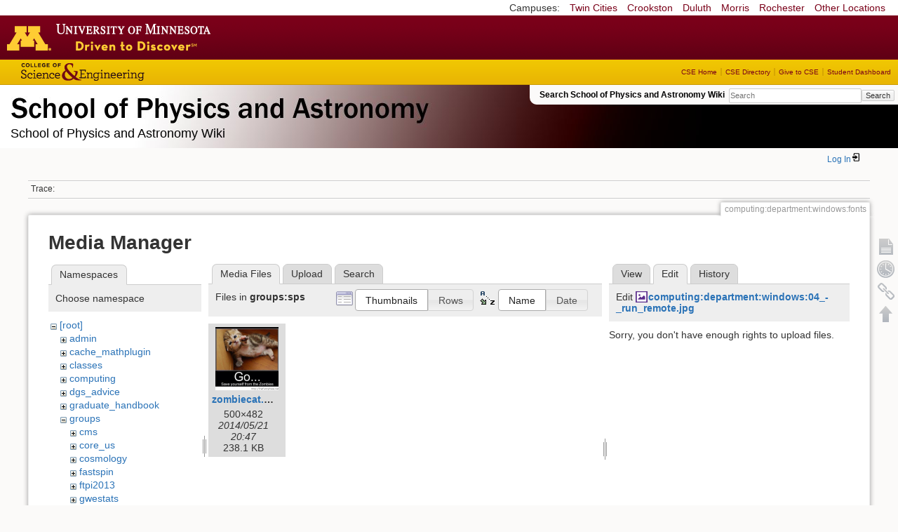

--- FILE ---
content_type: text/html; charset=utf-8
request_url: https://zzz.physics.umn.edu/computing/department/windows/fonts?ns=groups%2Fsps&tab_files=files&do=media&tab_details=edit&image=computing%3Adepartment%3Awindows%3A04_-_run_remote.jpg
body_size: 5039
content:
<!DOCTYPE html>
<html lang="en" dir="ltr" class="no-js">
<head>
    <meta charset="utf-8" />
    <!--[if IE]><meta http-equiv="X-UA-Compatible" content="IE=edge,chrome=1" /><![endif]-->
    <title>computing:department:windows:fonts [School of Physics and Astronomy Wiki]</title>
    <script>(function(H){H.className=H.className.replace(/\bno-js\b/,'js')})(document.documentElement)</script>
    <meta name="generator" content="DokuWiki"/>
<meta name="robots" content="noindex,nofollow"/>
<link rel="search" type="application/opensearchdescription+xml" href="/lib/exe/opensearch.php" title="School of Physics and Astronomy Wiki"/>
<link rel="start" href="/"/>
<link rel="contents" href="/computing/department/windows/fonts?do=index" title="Sitemap"/>
<link rel="manifest" href="/lib/exe/manifest.php"/>
<link rel="alternate" type="application/rss+xml" title="Recent Changes" href="/feed.php"/>
<link rel="alternate" type="application/rss+xml" title="Current namespace" href="/feed.php?mode=list&amp;ns=computing:department:windows"/>
<link rel="alternate" type="text/html" title="Plain HTML" href="/_export/xhtml/computing/department/windows/fonts"/>
<link rel="alternate" type="text/plain" title="Wiki Markup" href="/_export/raw/computing/department/windows/fonts"/>
<link rel="stylesheet" href="/lib/exe/css.php?t=physics&amp;tseed=ef5933fca7c9c0d7cc01b385cfcc63a7"/>
<!--[if gte IE 9]><!-->
<script >/*<![CDATA[*/var NS='computing:department:windows';var JSINFO = {"isadmin":0,"isauth":0,"id":"computing:department:windows:fonts","namespace":"computing:department:windows","ACT":"media","useHeadingNavigation":0,"useHeadingContent":0};
/*!]]>*/</script>
<script src="/lib/exe/jquery.php?tseed=f0349b609f9b91a485af8fd8ecd4aea4" defer="defer">/*<![CDATA[*/
/*!]]>*/</script>
<script src="/lib/exe/js.php?t=physics&amp;tseed=ef5933fca7c9c0d7cc01b385cfcc63a7" defer="defer">/*<![CDATA[*/
/*!]]>*/</script>
<script type="text/x-mathjax-config">/*<![CDATA[*/MathJax.Hub.Config({
    tex2jax: {
        inlineMath: [ ["$","$"], ["\\(","\\)"] ],
        displayMath: [ ["$$","$$"], ["\\[","\\]"] ],
        processEscapes: true
    }
});
/*!]]>*/</script>
<script type="text/javascript" charset="utf-8" src="https://cdnjs.cloudflare.com/ajax/libs/mathjax/2.7.9/MathJax.js?config=TeX-AMS_CHTML.js">/*<![CDATA[*/
/*!]]>*/</script>
<!--<![endif]-->
    <meta name="viewport" content="width=device-width,initial-scale=1" />
    <link rel="shortcut icon" href="/lib/tpl/physics/images/favicon.ico" />
<link rel="apple-touch-icon" href="/lib/tpl/physics/images/apple-touch-icon.png" />
    </head>

<body>
    <!--[if lte IE 7 ]><div id="IE7"><![endif]--><!--[if IE 8 ]><div id="IE8"><![endif]-->
 <!-- BEGIN CAMPUS LINKS -->
	<div id="campus_links">
		<p>Campuses: </p>
			<ul>
				<li><a href="http://www.umn.edu">Twin Cities</a></li>
				<li><a href="http://www.crk.umn.edu">Crookston</a></li>
				<li><a href="http://www.d.umn.edu">Duluth</a></li>
				<li><a href="http://www.morris.umn.edu">Morris</a></li>
				<li><a href="http://www.r.umn.edu">Rochester</a></li>
				<li><a href="http://www.umn.edu/campuses.php">Other Locations</a></li>
			</ul>
	</div>
<!-- END CAMPUS LINKS -->
<!-- * BEGIN TEMPLATE HEADER (MAROON BAR)* -->
	<div id="headerUofM">
		<div id="logo_uofm"><a href="http://www.umn.edu/">Go to the U of M home page</a></div>
	</div>
<!--END UofM TEMPLATE HEADER-->
<!-- BEGIN CSE BRANDING HEADER Version 1.0 -->
	<div id="CSEHeader">
		<ul>
			<li><a id="CSELogo" href="http://cse.umn.edu">College of Science and Engineering</a></li>
		</ul>
<!-- following bit pasted from cse.js -->
		<div id="CSELinks"><ul><li><a href="http://cse.umn.edu/">CSE Home</a></li><li><a href="http://cse.umn.edu/directory/">CSE Directory</a></li><li><a href="http://cse.umn.edu/giving/">Give to CSE</a></li><li class="last"><a href="http://cse.umn.edu/dashboard/">Student Dashboard</a></li></ul></div>
<!-- end of pasted bit -->
	</div>
<!-- END CSE BRANDING HEADER -->
	<div id="phys">
            <div id="physrightbox">
		<div id="linkbox">
			<!--div id="linkbox_links">
				<a href="https://www.physics.umn.edu" title="School of Physics &amp; Astronomy Home" class="physnav">Physics Home</a>&nbsp;|&nbsp;
				<a href="https://www.physics.umn.edu/people/" title="School of Physics &amp; Astronomy Directory" class="physnav">Physics Directory</a>&nbsp;|&nbsp;
                                <a href="http://www.physics.umn.edu/alumni/makeagift/" title="" class="physnav">Give to Physics</a>&nbsp;|&nbsp;
				<a href="https://www.physics.umn.edu/resources/myphys/" title="My Physics information" class="physnav">MyPhys</a>
			</div-->
			<div id="phys_search_area" class="dokuwiki">
                            Search School of Physics and Astronomy Wiki                            <form action="/home" method="get" role="search" class="search doku_form" id="dw__search" accept-charset="utf-8"><input type="hidden" name="do" value="search" /><input type="hidden" name="id" value="computing:department:windows:fonts" /><div class="no"><input name="q" type="text" class="edit" title="[F]" accesskey="f" placeholder="Search" autocomplete="on" id="qsearch__in" value="" /><button value="1" type="submit" title="Search">Search</button><div id="qsearch__out" class="ajax_qsearch JSpopup"></div></div></form>                            <!-- end of search form -->
			</div>
		</div>
            </div> <!-- physrightbox -->
		<a id="phys_logo_text" href="https://www.physics.umn.edu">School of Physics &amp; Astronomy</a>
		<div class="topnameinfo">
		   School of Physics and Astronomy Wiki		</div>
		<!--?
								</div>
		?-->
	</div>
<!-- phys -->

    </div> <!-- leftcontent -->

    <div id="dokuwiki__site"><div id="dokuwiki__top"
        class="dokuwiki site mode_media  ">

        


<!-- ********** HEADER ********** -->
<div id="dokuwiki__header"><div class="pad group">

    
    <div class="headings group">
        <ul class="a11y skip">
            <li><a href="#dokuwiki__content">skip to content</a></li>
        </ul>

        <h1>
                </h1>
            </div>

    <div class="tools group">
        <!-- USER TOOLS -->
                    <div id="dokuwiki__usertools">
                <h3 class="a11y">User Tools</h3>
                <ul>
                    <li class="action login"><a href="/computing/department/windows/fonts?do=login&amp;sectok=" title="Log In" rel="nofollow"><span>Log In</span><svg xmlns="http://www.w3.org/2000/svg" width="24" height="24" viewBox="0 0 24 24"><path d="M10 17.25V14H3v-4h7V6.75L15.25 12 10 17.25M8 2h9a2 2 0 0 1 2 2v16a2 2 0 0 1-2 2H8a2 2 0 0 1-2-2v-4h2v4h9V4H8v4H6V4a2 2 0 0 1 2-2z"/></svg></a></li>                </ul>
            </div>
        
        <!-- SITE TOOLS 
        <div id="dokuwiki__sitetools">
            <h3 class="a11y">Site Tools</h3>
                <form action="/home" method="get" role="search" class="search doku_form" id="dw__search" accept-charset="utf-8"><input type="hidden" name="do" value="search" /><input type="hidden" name="id" value="computing:department:windows:fonts" /><div class="no"><input name="q" type="text" class="edit" title="[F]" accesskey="f" placeholder="Search" autocomplete="on" id="qsearch__in" value="" /><button value="1" type="submit" title="Search">Search</button><div id="qsearch__out" class="ajax_qsearch JSpopup"></div></div></form>	                <div class="mobileTools">
		                <form action="/doku.php" method="get" accept-charset="utf-8"><div class="no"><input type="hidden" name="id" value="computing:department:windows:fonts" /><select name="do" class="edit quickselect" title="Tools"><option value="">Tools</option><optgroup label="Page Tools"><option value="">Show page</option><option value="revisions">Old revisions</option><option value="backlink">Backlinks</option></optgroup><optgroup label="Site Tools"><option value="recent">Recent Changes</option><option value="media">Media Manager</option><option value="index">Sitemap</option></optgroup><optgroup label="User Tools"><option value="login">Log In</option></optgroup></select><button type="submit">&gt;</button></div></form>	            </div>
	                <ul>
                    <li class="action recent"><a href="/computing/department/windows/fonts?do=recent" title="Recent Changes [r]" rel="nofollow" accesskey="r">Recent Changes</a></li><li class="action media"><a href="/computing/department/windows/fonts?do=media&amp;ns=computing%3Adepartment%3Awindows" title="Media Manager" rel="nofollow">Media Manager</a></li><li class="action index"><a href="/computing/department/windows/fonts?do=index" title="Sitemap [x]" rel="nofollow" accesskey="x">Sitemap</a></li>            </ul>
        </div -->

    </div>

    <!-- BREADCRUMBS -->
            <div class="breadcrumbs">
                                        <div class="trace"><span class="bchead">Trace:</span></div>
            
                
        </div> <!-- breadcrumbs -->
    
    
    <hr class="a11y" />
</div></div><!-- /header -->

        <div class="wrapper group">

            
            <!-- ********** CONTENT ********** -->
            <div id="dokuwiki__content"><div class="pad group">

                <div class="pageId"><span>computing:department:windows:fonts</span></div>

                <div class="page group">
                                                            <!-- wikipage start -->
                    <div id="mediamanager__page">
<h1>Media Manager</h1>
<div class="panel namespaces">
<h2>Namespaces</h2>
<div class="panelHeader">Choose namespace</div>
<div class="panelContent" id="media__tree">

<ul class="idx">
<li class="media level0 open"><img src="/lib/images/minus.gif" alt="−" /><div class="li"><a href="/computing/department/windows/fonts?ns=&amp;tab_files=files&amp;do=media&amp;tab_details=edit&amp;image=computing%3Adepartment%3Awindows%3A04_-_run_remote.jpg" class="idx_dir">[root]</a></div>
<ul class="idx">
<li class="media level1 closed"><img src="/lib/images/plus.gif" alt="+" /><div class="li"><a href="/computing/department/windows/fonts?ns=admin&amp;tab_files=files&amp;do=media&amp;tab_details=edit&amp;image=computing%3Adepartment%3Awindows%3A04_-_run_remote.jpg" class="idx_dir">admin</a></div></li>
<li class="media level1 closed"><img src="/lib/images/plus.gif" alt="+" /><div class="li"><a href="/computing/department/windows/fonts?ns=cache_mathplugin&amp;tab_files=files&amp;do=media&amp;tab_details=edit&amp;image=computing%3Adepartment%3Awindows%3A04_-_run_remote.jpg" class="idx_dir">cache_mathplugin</a></div></li>
<li class="media level1 closed"><img src="/lib/images/plus.gif" alt="+" /><div class="li"><a href="/computing/department/windows/fonts?ns=classes&amp;tab_files=files&amp;do=media&amp;tab_details=edit&amp;image=computing%3Adepartment%3Awindows%3A04_-_run_remote.jpg" class="idx_dir">classes</a></div></li>
<li class="media level1 closed"><img src="/lib/images/plus.gif" alt="+" /><div class="li"><a href="/computing/department/windows/fonts?ns=computing&amp;tab_files=files&amp;do=media&amp;tab_details=edit&amp;image=computing%3Adepartment%3Awindows%3A04_-_run_remote.jpg" class="idx_dir">computing</a></div></li>
<li class="media level1 closed"><img src="/lib/images/plus.gif" alt="+" /><div class="li"><a href="/computing/department/windows/fonts?ns=dgs_advice&amp;tab_files=files&amp;do=media&amp;tab_details=edit&amp;image=computing%3Adepartment%3Awindows%3A04_-_run_remote.jpg" class="idx_dir">dgs_advice</a></div></li>
<li class="media level1 closed"><img src="/lib/images/plus.gif" alt="+" /><div class="li"><a href="/computing/department/windows/fonts?ns=graduate_handbook&amp;tab_files=files&amp;do=media&amp;tab_details=edit&amp;image=computing%3Adepartment%3Awindows%3A04_-_run_remote.jpg" class="idx_dir">graduate_handbook</a></div></li>
<li class="media level1 open"><img src="/lib/images/minus.gif" alt="−" /><div class="li"><a href="/computing/department/windows/fonts?ns=groups&amp;tab_files=files&amp;do=media&amp;tab_details=edit&amp;image=computing%3Adepartment%3Awindows%3A04_-_run_remote.jpg" class="idx_dir">groups</a></div>
<ul class="idx">
<li class="media level2 closed"><img src="/lib/images/plus.gif" alt="+" /><div class="li"><a href="/computing/department/windows/fonts?ns=groups%2Fcms&amp;tab_files=files&amp;do=media&amp;tab_details=edit&amp;image=computing%3Adepartment%3Awindows%3A04_-_run_remote.jpg" class="idx_dir">cms</a></div></li>
<li class="media level2 closed"><img src="/lib/images/plus.gif" alt="+" /><div class="li"><a href="/computing/department/windows/fonts?ns=groups%2Fcore_us&amp;tab_files=files&amp;do=media&amp;tab_details=edit&amp;image=computing%3Adepartment%3Awindows%3A04_-_run_remote.jpg" class="idx_dir">core_us</a></div></li>
<li class="media level2 closed"><img src="/lib/images/plus.gif" alt="+" /><div class="li"><a href="/computing/department/windows/fonts?ns=groups%2Fcosmology&amp;tab_files=files&amp;do=media&amp;tab_details=edit&amp;image=computing%3Adepartment%3Awindows%3A04_-_run_remote.jpg" class="idx_dir">cosmology</a></div></li>
<li class="media level2 closed"><img src="/lib/images/plus.gif" alt="+" /><div class="li"><a href="/computing/department/windows/fonts?ns=groups%2Ffastspin&amp;tab_files=files&amp;do=media&amp;tab_details=edit&amp;image=computing%3Adepartment%3Awindows%3A04_-_run_remote.jpg" class="idx_dir">fastspin</a></div></li>
<li class="media level2 closed"><img src="/lib/images/plus.gif" alt="+" /><div class="li"><a href="/computing/department/windows/fonts?ns=groups%2Fftpi2013&amp;tab_files=files&amp;do=media&amp;tab_details=edit&amp;image=computing%3Adepartment%3Awindows%3A04_-_run_remote.jpg" class="idx_dir">ftpi2013</a></div></li>
<li class="media level2 closed"><img src="/lib/images/plus.gif" alt="+" /><div class="li"><a href="/computing/department/windows/fonts?ns=groups%2Fgwestats&amp;tab_files=files&amp;do=media&amp;tab_details=edit&amp;image=computing%3Adepartment%3Awindows%3A04_-_run_remote.jpg" class="idx_dir">gwestats</a></div></li>
<li class="media level2 closed"><img src="/lib/images/plus.gif" alt="+" /><div class="li"><a href="/computing/department/windows/fonts?ns=groups%2Fheptpi&amp;tab_files=files&amp;do=media&amp;tab_details=edit&amp;image=computing%3Adepartment%3Awindows%3A04_-_run_remote.jpg" class="idx_dir">heptpi</a></div></li>
<li class="media level2 closed"><img src="/lib/images/plus.gif" alt="+" /><div class="li"><a href="/computing/department/windows/fonts?ns=groups%2Fhomestake&amp;tab_files=files&amp;do=media&amp;tab_details=edit&amp;image=computing%3Adepartment%3Awindows%3A04_-_run_remote.jpg" class="idx_dir">homestake</a></div></li>
<li class="media level2 closed"><img src="/lib/images/plus.gif" alt="+" /><div class="li"><a href="/computing/department/windows/fonts?ns=groups%2Fipsig&amp;tab_files=files&amp;do=media&amp;tab_details=edit&amp;image=computing%3Adepartment%3Awindows%3A04_-_run_remote.jpg" class="idx_dir">ipsig</a></div></li>
<li class="media level2 closed"><img src="/lib/images/plus.gif" alt="+" /><div class="li"><a href="/computing/department/windows/fonts?ns=groups%2Fjournal_club&amp;tab_files=files&amp;do=media&amp;tab_details=edit&amp;image=computing%3Adepartment%3Awindows%3A04_-_run_remote.jpg" class="idx_dir">journal_club</a></div></li>
<li class="media level2 closed"><img src="/lib/images/plus.gif" alt="+" /><div class="li"><a href="/computing/department/windows/fonts?ns=groups%2Fmmc&amp;tab_files=files&amp;do=media&amp;tab_details=edit&amp;image=computing%3Adepartment%3Awindows%3A04_-_run_remote.jpg" class="idx_dir">mmc</a></div></li>
<li class="media level2 closed"><img src="/lib/images/plus.gif" alt="+" /><div class="li"><a href="/computing/department/windows/fonts?ns=groups%2Fmu2e&amp;tab_files=files&amp;do=media&amp;tab_details=edit&amp;image=computing%3Adepartment%3Awindows%3A04_-_run_remote.jpg" class="idx_dir">mu2e</a></div></li>
<li class="media level2 closed"><img src="/lib/images/plus.gif" alt="+" /><div class="li"><a href="/computing/department/windows/fonts?ns=groups%2Fnova&amp;tab_files=files&amp;do=media&amp;tab_details=edit&amp;image=computing%3Adepartment%3Awindows%3A04_-_run_remote.jpg" class="idx_dir">nova</a></div></li>
<li class="media level2 closed"><img src="/lib/images/plus.gif" alt="+" /><div class="li"><a href="/computing/department/windows/fonts?ns=groups%2Fper&amp;tab_files=files&amp;do=media&amp;tab_details=edit&amp;image=computing%3Adepartment%3Awindows%3A04_-_run_remote.jpg" class="idx_dir">per</a></div></li>
<li class="media level2 closed"><img src="/lib/images/plus.gif" alt="+" /><div class="li"><a href="/computing/department/windows/fonts?ns=groups%2Fphysicsforce&amp;tab_files=files&amp;do=media&amp;tab_details=edit&amp;image=computing%3Adepartment%3Awindows%3A04_-_run_remote.jpg" class="idx_dir">physicsforce</a></div></li>
<li class="media level2 closed"><img src="/lib/images/plus.gif" alt="+" /><div class="li"><a href="/computing/department/windows/fonts?ns=groups%2Freu&amp;tab_files=files&amp;do=media&amp;tab_details=edit&amp;image=computing%3Adepartment%3Awindows%3A04_-_run_remote.jpg" class="idx_dir">reu</a></div></li>
<li class="media level2 closed"><img src="/lib/images/plus.gif" alt="+" /><div class="li"><a href="/computing/department/windows/fonts?ns=groups%2Fsoudanout&amp;tab_files=files&amp;do=media&amp;tab_details=edit&amp;image=computing%3Adepartment%3Awindows%3A04_-_run_remote.jpg" class="idx_dir">soudanout</a></div></li>
<li class="media level2 open"><img src="/lib/images/minus.gif" alt="−" /><div class="li"><a href="/computing/department/windows/fonts?ns=groups%2Fsps&amp;tab_files=files&amp;do=media&amp;tab_details=edit&amp;image=computing%3Adepartment%3Awindows%3A04_-_run_remote.jpg" class="idx_dir">sps</a></div></li>
<li class="media level2 closed"><img src="/lib/images/plus.gif" alt="+" /><div class="li"><a href="/computing/department/windows/fonts?ns=groups%2Ftaorientation&amp;tab_files=files&amp;do=media&amp;tab_details=edit&amp;image=computing%3Adepartment%3Awindows%3A04_-_run_remote.jpg" class="idx_dir">taorientation</a></div></li>
<li class="media level2 closed"><img src="/lib/images/plus.gif" alt="+" /><div class="li"><a href="/computing/department/windows/fonts?ns=groups%2Fveritas&amp;tab_files=files&amp;do=media&amp;tab_details=edit&amp;image=computing%3Adepartment%3Awindows%3A04_-_run_remote.jpg" class="idx_dir">veritas</a></div></li>
<li class="media level2 closed"><img src="/lib/images/plus.gif" alt="+" /><div class="li"><a href="/computing/department/windows/fonts?ns=groups%2Fwipa&amp;tab_files=files&amp;do=media&amp;tab_details=edit&amp;image=computing%3Adepartment%3Awindows%3A04_-_run_remote.jpg" class="idx_dir">wipa</a></div></li>
</ul>
</li>
<li class="media level1 closed"><img src="/lib/images/plus.gif" alt="+" /><div class="li"><a href="/computing/department/windows/fonts?ns=handbook&amp;tab_files=files&amp;do=media&amp;tab_details=edit&amp;image=computing%3Adepartment%3Awindows%3A04_-_run_remote.jpg" class="idx_dir">handbook</a></div></li>
<li class="media level1 closed"><img src="/lib/images/plus.gif" alt="+" /><div class="li"><a href="/computing/department/windows/fonts?ns=home&amp;tab_files=files&amp;do=media&amp;tab_details=edit&amp;image=computing%3Adepartment%3Awindows%3A04_-_run_remote.jpg" class="idx_dir">home</a></div></li>
<li class="media level1 closed"><img src="/lib/images/plus.gif" alt="+" /><div class="li"><a href="/computing/department/windows/fonts?ns=london_prize&amp;tab_files=files&amp;do=media&amp;tab_details=edit&amp;image=computing%3Adepartment%3Awindows%3A04_-_run_remote.jpg" class="idx_dir">london_prize</a></div></li>
<li class="media level1 closed"><img src="/lib/images/plus.gif" alt="+" /><div class="li"><a href="/computing/department/windows/fonts?ns=people&amp;tab_files=files&amp;do=media&amp;tab_details=edit&amp;image=computing%3Adepartment%3Awindows%3A04_-_run_remote.jpg" class="idx_dir">people</a></div></li>
<li class="media level1 closed"><img src="/lib/images/plus.gif" alt="+" /><div class="li"><a href="/computing/department/windows/fonts?ns=physlab&amp;tab_files=files&amp;do=media&amp;tab_details=edit&amp;image=computing%3Adepartment%3Awindows%3A04_-_run_remote.jpg" class="idx_dir">physlab</a></div></li>
<li class="media level1 closed"><img src="/lib/images/plus.gif" alt="+" /><div class="li"><a href="/computing/department/windows/fonts?ns=playground&amp;tab_files=files&amp;do=media&amp;tab_details=edit&amp;image=computing%3Adepartment%3Awindows%3A04_-_run_remote.jpg" class="idx_dir">playground</a></div></li>
<li class="media level1 closed"><img src="/lib/images/plus.gif" alt="+" /><div class="li"><a href="/computing/department/windows/fonts?ns=student_shop&amp;tab_files=files&amp;do=media&amp;tab_details=edit&amp;image=computing%3Adepartment%3Awindows%3A04_-_run_remote.jpg" class="idx_dir">student_shop</a></div></li>
<li class="media level1 closed"><img src="/lib/images/plus.gif" alt="+" /><div class="li"><a href="/computing/department/windows/fonts?ns=undergraduate_handbook&amp;tab_files=files&amp;do=media&amp;tab_details=edit&amp;image=computing%3Adepartment%3Awindows%3A04_-_run_remote.jpg" class="idx_dir">undergraduate_handbook</a></div></li>
<li class="media level1 closed"><img src="/lib/images/plus.gif" alt="+" /><div class="li"><a href="/computing/department/windows/fonts?ns=wiki&amp;tab_files=files&amp;do=media&amp;tab_details=edit&amp;image=computing%3Adepartment%3Awindows%3A04_-_run_remote.jpg" class="idx_dir">wiki</a></div></li>
</ul></li>
</ul>
</div>
</div>
<div class="panel filelist">
<h2 class="a11y">Media Files</h2>
<ul class="tabs">
<li><strong>Media Files</strong></li>
<li><a href="/computing/department/windows/fonts?tab_files=upload&amp;do=media&amp;tab_details=edit&amp;image=computing%3Adepartment%3Awindows%3A04_-_run_remote.jpg&amp;ns=groups%2Fsps">Upload</a></li>
<li><a href="/computing/department/windows/fonts?tab_files=search&amp;do=media&amp;tab_details=edit&amp;image=computing%3Adepartment%3Awindows%3A04_-_run_remote.jpg&amp;ns=groups%2Fsps">Search</a></li>
</ul>
<div class="panelHeader">
<h3>Files in <strong>groups:sps</strong></h3>
<form method="get" action="/computing/department/windows/fonts" class="options doku_form" accept-charset="utf-8"><input type="hidden" name="sectok" value="" /><input type="hidden" name="do" value="media" /><input type="hidden" name="tab_files" value="files" /><input type="hidden" name="tab_details" value="edit" /><input type="hidden" name="image" value="computing:department:windows:04_-_run_remote.jpg" /><input type="hidden" name="ns" value="groups/sps" /><div class="no"><ul>
<li class="listType"><label for="listType__thumbs" class="thumbs">
<input name="list_dwmedia" type="radio" value="thumbs" id="listType__thumbs" class="thumbs" checked="checked" />
<span>Thumbnails</span>
</label><label for="listType__rows" class="rows">
<input name="list_dwmedia" type="radio" value="rows" id="listType__rows" class="rows" />
<span>Rows</span>
</label></li>
<li class="sortBy"><label for="sortBy__name" class="name">
<input name="sort_dwmedia" type="radio" value="name" id="sortBy__name" class="name" checked="checked" />
<span>Name</span>
</label><label for="sortBy__date" class="date">
<input name="sort_dwmedia" type="radio" value="date" id="sortBy__date" class="date" />
<span>Date</span>
</label></li>
<li><button value="1" type="submit">Apply</button></li>
</ul>
</div></form></div>
<div class="panelContent">
<ul class="thumbs"><li><dl title="zombiecat.png"><dt><a id="l_:groups:sps:zombiecat.png" class="image thumb" href="/computing/department/windows/fonts?image=groups%3Asps%3Azombiecat.png&amp;ns=groups%3Asps&amp;tab_details=view&amp;do=media&amp;tab_files=files"><img src="/_media/groups/sps/zombiecat.png?w=90&amp;h=90&amp;tok=5c0706" alt="zombiecat.png" loading="lazy" width="90" height="90" /></a></dt><dd class="name"><a href="/computing/department/windows/fonts?image=groups%3Asps%3Azombiecat.png&amp;ns=groups%3Asps&amp;tab_details=view&amp;do=media&amp;tab_files=files" id="h_:groups:sps:zombiecat.png">zombiecat.png</a></dd><dd class="size">500&#215;482</dd><dd class="date">2014/05/21 20:47</dd><dd class="filesize">238.1 KB</dd></dl></li></ul>
</div>
</div>
<div class="panel file">
<h2 class="a11y">File</h2>
<ul class="tabs">
<li><a href="/computing/department/windows/fonts?tab_details=view&amp;do=media&amp;tab_files=files&amp;image=computing%3Adepartment%3Awindows%3A04_-_run_remote.jpg&amp;ns=groups%2Fsps">View</a></li>
<li><strong>Edit</strong></li>
<li><a href="/computing/department/windows/fonts?tab_details=history&amp;do=media&amp;tab_files=files&amp;image=computing%3Adepartment%3Awindows%3A04_-_run_remote.jpg&amp;ns=groups%2Fsps">History</a></li>
</ul>
<div class="panelHeader"><h3>Edit <strong><a href="/_media/computing/department/windows/04_-_run_remote.jpg" class="select mediafile mf_jpg" title="View original file">computing:department:windows:04_-_run_remote.jpg</a></strong></h3></div>
<div class="panelContent">
<div class="nothing">Sorry, you don't have enough rights to upload files.</div>
</div>
</div>
</div>
                    <!-- wikipage stop -->
                                    </div>

                <div class="docInfo"><bdi>computing/department/windows/fonts.txt</bdi> · Last modified: 2011/03/16 12:18 by <bdi>allan</bdi></div>

                            </div></div><!-- /content -->

            <hr class="a11y" />

            <!-- PAGE ACTIONS -->
            <div id="dokuwiki__pagetools">
                <h3 class="a11y">Page Tools</h3>
                <div class="tools">
                    <ul>
                        <li><a href="/computing/department/windows/fonts?do="  class="action show" accesskey="v" rel="nofollow" title="Show page [V]"><span>Show page</span></a></li><li><a href="/computing/department/windows/fonts?do=revisions"  class="action revs" accesskey="o" rel="nofollow" title="Old revisions [O]"><span>Old revisions</span></a></li><li><a href="/computing/department/windows/fonts?do=backlink"  class="action backlink" rel="nofollow" title="Backlinks"><span>Backlinks</span></a></li><li><a href="#dokuwiki__top"  class="action top" accesskey="t" rel="nofollow" title="Back to top [T]"><span>Back to top</span></a></li>                    </ul>
                </div>
            </div>
        </div><!-- /wrapper -->

        
    </div></div><!-- /site -->

    <div id="footer" align="center">
          <div id="footerleft">
              <p id="copyright">
              &copy;2005-2013 Regents of the University of Minnesota. All rights reserved.
              </p>
              <p id="address">
              The University of Minnesota is an equal opportunity educator and employer</p>
          </div>
          <div id="footerright">
             <p id="bottomlinks"><a href="http://www.umn.edu/systemwide/contactuofm/">Contact U of M</a> | <a href="http://www.privacy.umn.edu/">Privacy</a></p>
          </div>  <!-- footerright -->
        </div> <!-- footer -->

    <div class="no"><img src="/lib/exe/taskrunner.php?id=computing%3Adepartment%3Awindows%3Afonts&amp;1768454116" width="2" height="1" alt="" /></div>
    <div id="screen__mode" class="no"></div>    <!--[if ( lte IE 7 | IE 8 ) ]></div><![endif]-->
</body>
</html>
